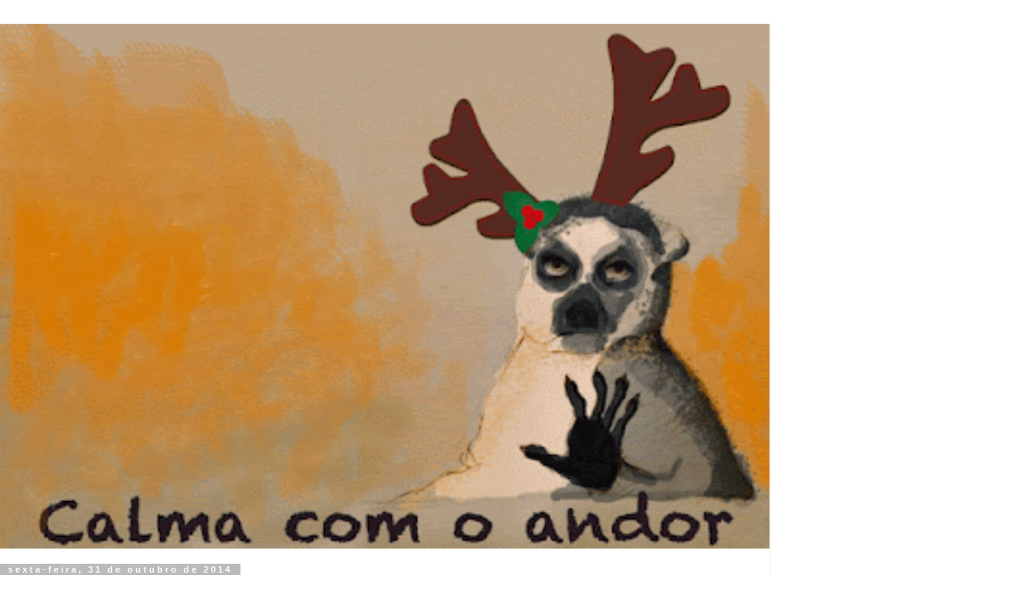

--- FILE ---
content_type: text/html; charset=UTF-8
request_url: https://calmacomoandor.blogspot.com/2014/10/isto-ha-de-ter-uma-explicacao.html?m=1
body_size: 12804
content:
<!DOCTYPE html>
<html class='v2' dir='ltr' lang='pt-BR'>
<head>
<link href='https://www.blogger.com/static/v1/widgets/3772415480-widget_css_mobile_2_bundle.css' rel='stylesheet' type='text/css'/>
<meta content='width=device-width,initial-scale=1.0,minimum-scale=1.0,maximum-scale=1.0' name='viewport'/>
<meta content='text/html; charset=UTF-8' http-equiv='Content-Type'/>
<meta content='blogger' name='generator'/>
<link href='https://calmacomoandor.blogspot.com/favicon.ico' rel='icon' type='image/x-icon'/>
<link href='http://calmacomoandor.blogspot.com/2014/10/isto-ha-de-ter-uma-explicacao.html' rel='canonical'/>
<link rel="alternate" type="application/atom+xml" title="Calma com o andor - Atom" href="https://calmacomoandor.blogspot.com/feeds/posts/default" />
<link rel="alternate" type="application/rss+xml" title="Calma com o andor - RSS" href="https://calmacomoandor.blogspot.com/feeds/posts/default?alt=rss" />
<link rel="service.post" type="application/atom+xml" title="Calma com o andor - Atom" href="https://www.blogger.com/feeds/2686342826052179445/posts/default" />

<link rel="alternate" type="application/atom+xml" title="Calma com o andor - Atom" href="https://calmacomoandor.blogspot.com/feeds/5749848058531207678/comments/default" />
<!--Can't find substitution for tag [blog.ieCssRetrofitLinks]-->
<meta content='http://calmacomoandor.blogspot.com/2014/10/isto-ha-de-ter-uma-explicacao.html' property='og:url'/>
<meta content='Isto há de ter uma explicação coentífica qualquer...' property='og:title'/>
<meta content='O quê?    A atração irresistível e incontrolável e irracional dos bebés por comandos de televisão...       Nunca conheci nenhum que não tive...' property='og:description'/>
<title>Calma com o andor: Isto há de ter uma explicação coentífica qualquer...</title>
<style id='page-skin-1' type='text/css'><!--
/*
-----------------------------------------------
Blogger Template Style
Name:     Simple
Designer: Blogger
URL:      www.blogger.com
----------------------------------------------- */
/* Content
----------------------------------------------- */
body {
font: normal normal 12px 'Trebuchet MS', Trebuchet, Verdana, sans-serif;
color: #666666;
background: #ffffff none repeat scroll top left;
padding: 0 0 0 0;
}
html body .region-inner {
min-width: 0;
max-width: 100%;
width: auto;
}
h2 {
font-size: 22px;
}
a:link {
text-decoration:none;
color: #2288bb;
}
a:visited {
text-decoration:none;
color: #888888;
}
a:hover {
text-decoration:underline;
color: #33aaff;
}
.body-fauxcolumn-outer .fauxcolumn-inner {
background: transparent none repeat scroll top left;
_background-image: none;
}
.body-fauxcolumn-outer .cap-top {
position: absolute;
z-index: 1;
height: 400px;
width: 100%;
}
.body-fauxcolumn-outer .cap-top .cap-left {
width: 100%;
background: transparent none repeat-x scroll top left;
_background-image: none;
}
.content-outer {
-moz-box-shadow: 0 0 0 rgba(0, 0, 0, .15);
-webkit-box-shadow: 0 0 0 rgba(0, 0, 0, .15);
-goog-ms-box-shadow: 0 0 0 #333333;
box-shadow: 0 0 0 rgba(0, 0, 0, .15);
margin-bottom: 1px;
}
.content-inner {
padding: 10px 40px;
}
.content-inner {
background-color: #ffffff;
}
/* Header
----------------------------------------------- */
.header-outer {
background: transparent none repeat-x scroll 0 -400px;
_background-image: none;
}
.Header h1 {
font: normal normal 40px 'Trebuchet MS',Trebuchet,Verdana,sans-serif;
color: #444444;
text-shadow: 0 0 0 rgba(0, 0, 0, .2);
}
.Header h1 a {
color: #444444;
}
.Header .description {
font-size: 18px;
color: #000000;
}
.header-inner .Header .titlewrapper {
padding: 22px 0;
}
.header-inner .Header .descriptionwrapper {
padding: 0 0;
}
/* Tabs
----------------------------------------------- */
.tabs-inner .section:first-child {
border-top: 0 solid #dddddd;
}
.tabs-inner .section:first-child ul {
margin-top: -1px;
border-top: 1px solid #dddddd;
border-left: 1px solid #dddddd;
border-right: 1px solid #dddddd;
}
.tabs-inner .widget ul {
background: transparent none repeat-x scroll 0 -800px;
_background-image: none;
border-bottom: 1px solid #dddddd;
margin-top: 0;
margin-left: -30px;
margin-right: -30px;
}
.tabs-inner .widget li a {
display: inline-block;
padding: .6em 1em;
font: normal normal 12px 'Trebuchet MS', Trebuchet, Verdana, sans-serif;
color: #000000;
border-left: 1px solid #ffffff;
border-right: 1px solid #dddddd;
}
.tabs-inner .widget li:first-child a {
border-left: none;
}
.tabs-inner .widget li.selected a, .tabs-inner .widget li a:hover {
color: #000000;
background-color: #eeeeee;
text-decoration: none;
}
/* Columns
----------------------------------------------- */
.main-outer {
border-top: 0 solid #dddddd;
}
.fauxcolumn-left-outer .fauxcolumn-inner {
border-right: 1px solid #dddddd;
}
.fauxcolumn-right-outer .fauxcolumn-inner {
border-left: 1px solid #dddddd;
}
/* Headings
----------------------------------------------- */
div.widget > h2,
div.widget h2.title {
margin: 0 0 1em 0;
font: normal bold 11px 'Trebuchet MS',Trebuchet,Verdana,sans-serif;
color: #000000;
}
/* Widgets
----------------------------------------------- */
.widget .zippy {
color: #999999;
text-shadow: 2px 2px 1px rgba(0, 0, 0, .1);
}
.widget .popular-posts ul {
list-style: none;
}
/* Posts
----------------------------------------------- */
h2.date-header {
font: normal bold 11px Arial, Tahoma, Helvetica, FreeSans, sans-serif;
}
.date-header span {
background-color: #bbbbbb;
color: #ffffff;
padding: 0.4em;
letter-spacing: 3px;
margin: inherit;
}
.main-inner {
padding-top: 35px;
padding-bottom: 65px;
}
.main-inner .column-center-inner {
padding: 0 0;
}
.main-inner .column-center-inner .section {
margin: 0 1em;
}
.post {
margin: 0 0 45px 0;
}
h3.post-title, .comments h4 {
font: normal normal 22px 'Trebuchet MS',Trebuchet,Verdana,sans-serif;
margin: .75em 0 0;
}
.post-body {
font-size: 110%;
line-height: 1.4;
position: relative;
}
.post-body img, .post-body .tr-caption-container, .Profile img, .Image img,
.BlogList .item-thumbnail img {
padding: 2px;
background: #ffffff;
border: 1px solid #eeeeee;
-moz-box-shadow: 1px 1px 5px rgba(0, 0, 0, .1);
-webkit-box-shadow: 1px 1px 5px rgba(0, 0, 0, .1);
box-shadow: 1px 1px 5px rgba(0, 0, 0, .1);
}
.post-body img, .post-body .tr-caption-container {
padding: 5px;
}
.post-body .tr-caption-container {
color: #666666;
}
.post-body .tr-caption-container img {
padding: 0;
background: transparent;
border: none;
-moz-box-shadow: 0 0 0 rgba(0, 0, 0, .1);
-webkit-box-shadow: 0 0 0 rgba(0, 0, 0, .1);
box-shadow: 0 0 0 rgba(0, 0, 0, .1);
}
.post-header {
margin: 0 0 1.5em;
line-height: 1.6;
font-size: 90%;
}
.post-footer {
margin: 20px -2px 0;
padding: 5px 10px;
color: #666666;
background-color: #eeeeee;
border-bottom: 1px solid #eeeeee;
line-height: 1.6;
font-size: 90%;
}
#comments .comment-author {
padding-top: 1.5em;
border-top: 1px solid #dddddd;
background-position: 0 1.5em;
}
#comments .comment-author:first-child {
padding-top: 0;
border-top: none;
}
.avatar-image-container {
margin: .2em 0 0;
}
#comments .avatar-image-container img {
border: 1px solid #eeeeee;
}
/* Comments
----------------------------------------------- */
.comments .comments-content .icon.blog-author {
background-repeat: no-repeat;
background-image: url([data-uri]);
}
.comments .comments-content .loadmore a {
border-top: 1px solid #999999;
border-bottom: 1px solid #999999;
}
.comments .comment-thread.inline-thread {
background-color: #eeeeee;
}
.comments .continue {
border-top: 2px solid #999999;
}
/* Accents
---------------------------------------------- */
.section-columns td.columns-cell {
border-left: 1px solid #dddddd;
}
.blog-pager {
background: transparent url(https://resources.blogblog.com/blogblog/data/1kt/simple/paging_dot.png) repeat-x scroll top center;
}
.blog-pager-older-link, .home-link,
.blog-pager-newer-link {
background-color: #ffffff;
padding: 5px;
}
.footer-outer {
border-top: 1px dashed #bbbbbb;
}
/* Mobile
----------------------------------------------- */
body.mobile  {
background-size: auto;
}
.mobile .body-fauxcolumn-outer {
background: transparent none repeat scroll top left;
}
.mobile .body-fauxcolumn-outer .cap-top {
background-size: 100% auto;
}
.mobile .content-outer {
-webkit-box-shadow: 0 0 3px rgba(0, 0, 0, .15);
box-shadow: 0 0 3px rgba(0, 0, 0, .15);
}
.mobile .tabs-inner .widget ul {
margin-left: 0;
margin-right: 0;
}
.mobile .post {
margin: 0;
}
.mobile .main-inner .column-center-inner .section {
margin: 0;
}
.mobile .date-header span {
padding: 0.1em 10px;
margin: 0 -10px;
}
.mobile h3.post-title {
margin: 0;
}
.mobile .blog-pager {
background: transparent none no-repeat scroll top center;
}
.mobile .footer-outer {
border-top: none;
}
.mobile .main-inner, .mobile .footer-inner {
background-color: #ffffff;
}
.mobile-index-contents {
color: #666666;
}
.mobile-link-button {
background-color: #2288bb;
}
.mobile-link-button a:link, .mobile-link-button a:visited {
color: #ffffff;
}
.mobile .tabs-inner .section:first-child {
border-top: none;
}
.mobile .tabs-inner .PageList .widget-content {
background-color: #eeeeee;
color: #000000;
border-top: 1px solid #dddddd;
border-bottom: 1px solid #dddddd;
}
.mobile .tabs-inner .PageList .widget-content .pagelist-arrow {
border-left: 1px solid #dddddd;
}

--></style>
<style id='template-skin-1' type='text/css'><!--
body {
min-width: 960px;
}
.content-outer, .content-fauxcolumn-outer, .region-inner {
min-width: 960px;
max-width: 960px;
_width: 960px;
}
.main-inner .columns {
padding-left: 0;
padding-right: 0;
}
.main-inner .fauxcolumn-center-outer {
left: 0;
right: 0;
/* IE6 does not respect left and right together */
_width: expression(this.parentNode.offsetWidth -
parseInt("0") -
parseInt("0") + 'px');
}
.main-inner .fauxcolumn-left-outer {
width: 0;
}
.main-inner .fauxcolumn-right-outer {
width: 0;
}
.main-inner .column-left-outer {
width: 0;
right: 100%;
margin-left: -0;
}
.main-inner .column-right-outer {
width: 0;
margin-right: -0;
}
#layout {
min-width: 0;
}
#layout .content-outer {
min-width: 0;
width: 800px;
}
#layout .region-inner {
min-width: 0;
width: auto;
}
body#layout div.add_widget {
padding: 8px;
}
body#layout div.add_widget a {
margin-left: 32px;
}
--></style>
<link href='https://www.blogger.com/dyn-css/authorization.css?targetBlogID=2686342826052179445&amp;zx=63f2270f-b6f7-4d2a-acf2-dc2d8494a124' media='none' onload='if(media!=&#39;all&#39;)media=&#39;all&#39;' rel='stylesheet'/><noscript><link href='https://www.blogger.com/dyn-css/authorization.css?targetBlogID=2686342826052179445&amp;zx=63f2270f-b6f7-4d2a-acf2-dc2d8494a124' rel='stylesheet'/></noscript>
<meta name='google-adsense-platform-account' content='ca-host-pub-1556223355139109'/>
<meta name='google-adsense-platform-domain' content='blogspot.com'/>

</head>
<body class='loading mobile variant-simplysimple'>
<div class='navbar section' id='navbar' name='Navbar'><div class='widget Navbar' data-version='1' id='Navbar1'><script type="text/javascript">
    function setAttributeOnload(object, attribute, val) {
      if(window.addEventListener) {
        window.addEventListener('load',
          function(){ object[attribute] = val; }, false);
      } else {
        window.attachEvent('onload', function(){ object[attribute] = val; });
      }
    }
  </script>
<script type="text/javascript">
(function() {
var script = document.createElement('script');
script.type = 'text/javascript';
script.src = '//pagead2.googlesyndication.com/pagead/js/google_top_exp.js';
var head = document.getElementsByTagName('head')[0];
if (head) {
head.appendChild(script);
}})();
</script>
</div></div>
<div class='body-fauxcolumns'>
<div class='fauxcolumn-outer body-fauxcolumn-outer'>
<div class='cap-top'>
<div class='cap-left'></div>
<div class='cap-right'></div>
</div>
<div class='fauxborder-left'>
<div class='fauxborder-right'></div>
<div class='fauxcolumn-inner'>
</div>
</div>
<div class='cap-bottom'>
<div class='cap-left'></div>
<div class='cap-right'></div>
</div>
</div>
</div>
<div class='content'>
<div class='content-fauxcolumns'>
<div class='fauxcolumn-outer content-fauxcolumn-outer'>
<div class='cap-top'>
<div class='cap-left'></div>
<div class='cap-right'></div>
</div>
<div class='fauxborder-left'>
<div class='fauxborder-right'></div>
<div class='fauxcolumn-inner'>
</div>
</div>
<div class='cap-bottom'>
<div class='cap-left'></div>
<div class='cap-right'></div>
</div>
</div>
</div>
<div class='content-outer'>
<div class='content-cap-top cap-top'>
<div class='cap-left'></div>
<div class='cap-right'></div>
</div>
<div class='fauxborder-left content-fauxborder-left'>
<div class='fauxborder-right content-fauxborder-right'></div>
<div class='content-inner'>
<header>
<div class='header-outer'>
<div class='header-cap-top cap-top'>
<div class='cap-left'></div>
<div class='cap-right'></div>
</div>
<div class='fauxborder-left header-fauxborder-left'>
<div class='fauxborder-right header-fauxborder-right'></div>
<div class='region-inner header-inner'>
<div class='header section' id='header' name='Cabeçalho'><div class='widget Header' data-version='1' id='Header1'>
<div id='header-inner'>
<a href='https://calmacomoandor.blogspot.com/?m=1' style='display: block'>
<img alt='Calma com o andor' height='auto; ' id='Header1_headerimg' src='https://blogger.googleusercontent.com/img/b/R29vZ2xl/AVvXsEgeI7Qiiaz_SfIbxKEhxvO9rcY6wrYrNmUBlpakkVXu5QIUfo-sgtiiE1ZRwef46oAiBgeOyGVbj5Ez_Zwbw-o_YEjtcn1Qi8xQCkKNyQKL8jUvWxr2Her-dCEiDVP3Sbxy35iBkKF5wXsN/s400/calmacomoandornatal.gif' style='display: block' width='100%; '/>
</a>
</div>
</div></div>
</div>
</div>
<div class='header-cap-bottom cap-bottom'>
<div class='cap-left'></div>
<div class='cap-right'></div>
</div>
</div>
</header>
<div class='tabs-outer'>
<div class='tabs-cap-top cap-top'>
<div class='cap-left'></div>
<div class='cap-right'></div>
</div>
<div class='fauxborder-left tabs-fauxborder-left'>
<div class='fauxborder-right tabs-fauxborder-right'></div>
<div class='region-inner tabs-inner'>
<div class='tabs no-items section' id='crosscol' name='Entre colunas'></div>
<div class='tabs no-items section' id='crosscol-overflow' name='Cross-Column 2'></div>
</div>
</div>
<div class='tabs-cap-bottom cap-bottom'>
<div class='cap-left'></div>
<div class='cap-right'></div>
</div>
</div>
<div class='main-outer'>
<div class='main-cap-top cap-top'>
<div class='cap-left'></div>
<div class='cap-right'></div>
</div>
<div class='fauxborder-left main-fauxborder-left'>
<div class='fauxborder-right main-fauxborder-right'></div>
<div class='region-inner main-inner'>
<div class='columns fauxcolumns'>
<div class='fauxcolumn-outer fauxcolumn-center-outer'>
<div class='cap-top'>
<div class='cap-left'></div>
<div class='cap-right'></div>
</div>
<div class='fauxborder-left'>
<div class='fauxborder-right'></div>
<div class='fauxcolumn-inner'>
</div>
</div>
<div class='cap-bottom'>
<div class='cap-left'></div>
<div class='cap-right'></div>
</div>
</div>
<div class='fauxcolumn-outer fauxcolumn-left-outer'>
<div class='cap-top'>
<div class='cap-left'></div>
<div class='cap-right'></div>
</div>
<div class='fauxborder-left'>
<div class='fauxborder-right'></div>
<div class='fauxcolumn-inner'>
</div>
</div>
<div class='cap-bottom'>
<div class='cap-left'></div>
<div class='cap-right'></div>
</div>
</div>
<div class='fauxcolumn-outer fauxcolumn-right-outer'>
<div class='cap-top'>
<div class='cap-left'></div>
<div class='cap-right'></div>
</div>
<div class='fauxborder-left'>
<div class='fauxborder-right'></div>
<div class='fauxcolumn-inner'>
</div>
</div>
<div class='cap-bottom'>
<div class='cap-left'></div>
<div class='cap-right'></div>
</div>
</div>
<!-- corrects IE6 width calculation -->
<div class='columns-inner'>
<div class='column-center-outer'>
<div class='column-center-inner'>
<div class='main section' id='main' name='Principal'><div class='widget Blog' data-version='1' id='Blog1'>
<div class='blog-posts hfeed'>
<div class='date-outer'>
<h2 class='date-header'><span>sexta-feira, 31 de outubro de 2014</span></h2>
<div class='date-posts'>
<div class='post-outer'>
<div class='post hentry uncustomized-post-template' itemscope='itemscope' itemtype='http://schema.org/BlogPosting'>
<meta content='2686342826052179445' itemprop='blogId'/>
<meta content='5749848058531207678' itemprop='postId'/>
<a name='5749848058531207678'></a>
<h3 class='post-title entry-title' itemprop='name'>
Isto há de ter uma explicação coentífica qualquer...
</h3>
<div class='post-header'>
<div class='post-header-line-1'></div>
</div>
<div class='post-body entry-content' id='post-body-5749848058531207678' itemprop='articleBody'>
O quê?<br />
<br />
<div style="text-align: justify;">
A atração irresistível e incontrolável e irracional dos bebés por comandos de televisão... </div>
<div style="text-align: justify;">
&nbsp;</div>
<div style="text-align: justify;">
Nunca conheci nenhum que não tivesse esta paranoia e lá em casa estão sempre&nbsp;todos que metem nojo... Todos sempre&nbsp;babados e lambidos e mordidos e o caraças... Deusmalibre... Com carradas de brinquedos com carradas de ISOs, para o tamanho das peças, para a toxicidade das tintas... Mas não... Diz que o que é mesmo fixe são os comandos. Enfim...</div>
<div style='clear: both;'></div>
</div>
<div class='post-footer'>
<div class='post-footer-line post-footer-line-1'>
<span class='post-author vcard'>
<span class='fn' itemprop='author' itemscope='itemscope' itemtype='http://schema.org/Person'>
<meta content='https://www.blogger.com/profile/13361450122806539971' itemprop='url'/>
<a href='https://www.blogger.com/profile/13361450122806539971' rel='author' title='author profile'>
<span itemprop='name'>NM</span>
</a>
</span>
</span>
<span class='post-timestamp'>
às
<meta content='http://calmacomoandor.blogspot.com/2014/10/isto-ha-de-ter-uma-explicacao.html' itemprop='url'/>
<a class='timestamp-link' href='https://calmacomoandor.blogspot.com/2014/10/isto-ha-de-ter-uma-explicacao.html?m=1' rel='bookmark' title='permanent link'><abbr class='published' itemprop='datePublished' title='2014-10-31T10:53:00Z'>10:53</abbr></a>
</span>
<span class='post-comment-link'>
</span>
</div>
<div class='post-footer-line post-footer-line-2'>
<div class='mobile-link-button goog-inline-block' id='mobile-share-button'>
<a href='javascript:void(0);'>Compartilhar</a>
</div>
</div>
</div>
</div>
<div class='comments' id='comments'>
<a name='comments'></a>
<h4>12 comentários:</h4>
<div class='comments-content'>
<script async='async' src='' type='text/javascript'></script>
<script type='text/javascript'>
    (function() {
      var items = null;
      var msgs = null;
      var config = {};

// <![CDATA[
      var cursor = null;
      if (items && items.length > 0) {
        cursor = parseInt(items[items.length - 1].timestamp) + 1;
      }

      var bodyFromEntry = function(entry) {
        var text = (entry &&
                    ((entry.content && entry.content.$t) ||
                     (entry.summary && entry.summary.$t))) ||
            '';
        if (entry && entry.gd$extendedProperty) {
          for (var k in entry.gd$extendedProperty) {
            if (entry.gd$extendedProperty[k].name == 'blogger.contentRemoved') {
              return '<span class="deleted-comment">' + text + '</span>';
            }
          }
        }
        return text;
      }

      var parse = function(data) {
        cursor = null;
        var comments = [];
        if (data && data.feed && data.feed.entry) {
          for (var i = 0, entry; entry = data.feed.entry[i]; i++) {
            var comment = {};
            // comment ID, parsed out of the original id format
            var id = /blog-(\d+).post-(\d+)/.exec(entry.id.$t);
            comment.id = id ? id[2] : null;
            comment.body = bodyFromEntry(entry);
            comment.timestamp = Date.parse(entry.published.$t) + '';
            if (entry.author && entry.author.constructor === Array) {
              var auth = entry.author[0];
              if (auth) {
                comment.author = {
                  name: (auth.name ? auth.name.$t : undefined),
                  profileUrl: (auth.uri ? auth.uri.$t : undefined),
                  avatarUrl: (auth.gd$image ? auth.gd$image.src : undefined)
                };
              }
            }
            if (entry.link) {
              if (entry.link[2]) {
                comment.link = comment.permalink = entry.link[2].href;
              }
              if (entry.link[3]) {
                var pid = /.*comments\/default\/(\d+)\?.*/.exec(entry.link[3].href);
                if (pid && pid[1]) {
                  comment.parentId = pid[1];
                }
              }
            }
            comment.deleteclass = 'item-control blog-admin';
            if (entry.gd$extendedProperty) {
              for (var k in entry.gd$extendedProperty) {
                if (entry.gd$extendedProperty[k].name == 'blogger.itemClass') {
                  comment.deleteclass += ' ' + entry.gd$extendedProperty[k].value;
                } else if (entry.gd$extendedProperty[k].name == 'blogger.displayTime') {
                  comment.displayTime = entry.gd$extendedProperty[k].value;
                }
              }
            }
            comments.push(comment);
          }
        }
        return comments;
      };

      var paginator = function(callback) {
        if (hasMore()) {
          var url = config.feed + '?alt=json&v=2&orderby=published&reverse=false&max-results=50';
          if (cursor) {
            url += '&published-min=' + new Date(cursor).toISOString();
          }
          window.bloggercomments = function(data) {
            var parsed = parse(data);
            cursor = parsed.length < 50 ? null
                : parseInt(parsed[parsed.length - 1].timestamp) + 1
            callback(parsed);
            window.bloggercomments = null;
          }
          url += '&callback=bloggercomments';
          var script = document.createElement('script');
          script.type = 'text/javascript';
          script.src = url;
          document.getElementsByTagName('head')[0].appendChild(script);
        }
      };
      var hasMore = function() {
        return !!cursor;
      };
      var getMeta = function(key, comment) {
        if ('iswriter' == key) {
          var matches = !!comment.author
              && comment.author.name == config.authorName
              && comment.author.profileUrl == config.authorUrl;
          return matches ? 'true' : '';
        } else if ('deletelink' == key) {
          return config.baseUri + '/comment/delete/'
               + config.blogId + '/' + comment.id;
        } else if ('deleteclass' == key) {
          return comment.deleteclass;
        }
        return '';
      };

      var replybox = null;
      var replyUrlParts = null;
      var replyParent = undefined;

      var onReply = function(commentId, domId) {
        if (replybox == null) {
          // lazily cache replybox, and adjust to suit this style:
          replybox = document.getElementById('comment-editor');
          if (replybox != null) {
            replybox.height = '250px';
            replybox.style.display = 'block';
            replyUrlParts = replybox.src.split('#');
          }
        }
        if (replybox && (commentId !== replyParent)) {
          replybox.src = '';
          document.getElementById(domId).insertBefore(replybox, null);
          replybox.src = replyUrlParts[0]
              + (commentId ? '&parentID=' + commentId : '')
              + '#' + replyUrlParts[1];
          replyParent = commentId;
        }
      };

      var hash = (window.location.hash || '#').substring(1);
      var startThread, targetComment;
      if (/^comment-form_/.test(hash)) {
        startThread = hash.substring('comment-form_'.length);
      } else if (/^c[0-9]+$/.test(hash)) {
        targetComment = hash.substring(1);
      }

      // Configure commenting API:
      var configJso = {
        'maxDepth': config.maxThreadDepth
      };
      var provider = {
        'id': config.postId,
        'data': items,
        'loadNext': paginator,
        'hasMore': hasMore,
        'getMeta': getMeta,
        'onReply': onReply,
        'rendered': true,
        'initComment': targetComment,
        'initReplyThread': startThread,
        'config': configJso,
        'messages': msgs
      };

      var render = function() {
        if (window.goog && window.goog.comments) {
          var holder = document.getElementById('comment-holder');
          window.goog.comments.render(holder, provider);
        }
      };

      // render now, or queue to render when library loads:
      if (window.goog && window.goog.comments) {
        render();
      } else {
        window.goog = window.goog || {};
        window.goog.comments = window.goog.comments || {};
        window.goog.comments.loadQueue = window.goog.comments.loadQueue || [];
        window.goog.comments.loadQueue.push(render);
      }
    })();
// ]]>
  </script>
<div id='comment-holder'>
<div class="comment-thread toplevel-thread"><ol id="top-ra"><li class="comment" id="c7927601994537024501"><div class="avatar-image-container"><img src="//www.blogger.com/img/blogger_logo_round_35.png" alt=""/></div><div class="comment-block"><div class="comment-header"><cite class="user"><a href="https://www.blogger.com/profile/01831564415638523343" rel="nofollow">gotadeluar</a></cite><span class="icon user "></span><span class="datetime secondary-text"><a rel="nofollow" href="https://calmacomoandor.blogspot.com/2014/10/isto-ha-de-ter-uma-explicacao.html?showComment=1414753786959&amp;m=1#c7927601994537024501">31 de outubro de 2014 às 11:09</a></span></div><p class="comment-content">Nos não éramos assim porque no nosso tempo ainda não havia comandos!!!!<br><br>Hihihihi<br><br>Mas prontos confesso que quando a Gotinha era mais pequena conseguiu destruir os comandos da TV e da box e os senhores da assistência diziam-me ao telefone:<br>-A senhora já tem várias incidências com comandos na sua ficha de cliente!!!<br><br><br>.........</p><span class="comment-actions secondary-text"><a class="comment-reply" target="_self" data-comment-id="7927601994537024501">Responder</a><span class="item-control blog-admin blog-admin pid-496743874"><a target="_self" href="https://www.blogger.com/comment/delete/2686342826052179445/7927601994537024501">Excluir</a></span></span></div><div class="comment-replies"><div id="c7927601994537024501-rt" class="comment-thread inline-thread"><span class="thread-toggle thread-expanded"><span class="thread-arrow"></span><span class="thread-count"><a target="_self">Respostas</a></span></span><ol id="c7927601994537024501-ra" class="thread-chrome thread-expanded"><div><li class="comment" id="c7378722052773752132"><div class="avatar-image-container"><img src="//blogger.googleusercontent.com/img/b/R29vZ2xl/AVvXsEhRtu0YXr6Guv0wdtAW01w4oMXfIhGzA7qqc2ZakEzmB5poDhFDEyWNezyy0SG_k8RJQajbPyla9YzmgP8UJdBIdh-at41b9ysw_RnHdsyLrz0fjflVjiOHX9pYtoxiVA/s45-c/*" alt=""/></div><div class="comment-block"><div class="comment-header"><cite class="user"><a href="https://www.blogger.com/profile/13361450122806539971" rel="nofollow">NM</a></cite><span class="icon user blog-author"></span><span class="datetime secondary-text"><a rel="nofollow" href="https://calmacomoandor.blogspot.com/2014/10/isto-ha-de-ter-uma-explicacao.html?showComment=1414760114220&amp;m=1#c7378722052773752132">31 de outubro de 2014 às 12:55</a></span></div><p class="comment-content">Ahahahahahahahahah Já tens cadastro tu...</p><span class="comment-actions secondary-text"><span class="item-control blog-admin blog-admin pid-1958021314"><a target="_self" href="https://www.blogger.com/comment/delete/2686342826052179445/7378722052773752132">Excluir</a></span></span></div><div class="comment-replies"><div id="c7378722052773752132-rt" class="comment-thread inline-thread hidden"><span class="thread-toggle thread-expanded"><span class="thread-arrow"></span><span class="thread-count"><a target="_self">Respostas</a></span></span><ol id="c7378722052773752132-ra" class="thread-chrome thread-expanded"><div></div><div id="c7378722052773752132-continue" class="continue"><a class="comment-reply" target="_self" data-comment-id="7378722052773752132">Responder</a></div></ol></div></div><div class="comment-replybox-single" id="c7378722052773752132-ce"></div></li></div><div id="c7927601994537024501-continue" class="continue"><a class="comment-reply" target="_self" data-comment-id="7927601994537024501">Responder</a></div></ol></div></div><div class="comment-replybox-single" id="c7927601994537024501-ce"></div></li><li class="comment" id="c6562278477988337056"><div class="avatar-image-container"><img src="//blogger.googleusercontent.com/img/b/R29vZ2xl/AVvXsEjGkDL74TiG2ZapkU5V56TQbEvzS1rGBB7SoMKIMkZXg5M1G3mFKvIkfoNs0DffJupMy-TiLUqJueP-5yRUz2CKI6HQwhXalqYFphihJxIa_G5X_PaWJD2sj__CNrxKRA/s45-c/adult05.jpg" alt=""/></div><div class="comment-block"><div class="comment-header"><cite class="user"><a href="https://www.blogger.com/profile/15959292034814670213" rel="nofollow">Panda</a></cite><span class="icon user "></span><span class="datetime secondary-text"><a rel="nofollow" href="https://calmacomoandor.blogspot.com/2014/10/isto-ha-de-ter-uma-explicacao.html?showComment=1414755053685&amp;m=1#c6562278477988337056">31 de outubro de 2014 às 11:30</a></span></div><p class="comment-content">Foi preciso muito tempo até os meus pais perceberem que, quando eu dizia que queria o &quot;tomano&quot;, eu estava a pedir o comando e não outro irmão. E confere, a partir daí andava sempre babado.</p><span class="comment-actions secondary-text"><a class="comment-reply" target="_self" data-comment-id="6562278477988337056">Responder</a><span class="item-control blog-admin blog-admin pid-1585583830"><a target="_self" href="https://www.blogger.com/comment/delete/2686342826052179445/6562278477988337056">Excluir</a></span></span></div><div class="comment-replies"><div id="c6562278477988337056-rt" class="comment-thread inline-thread"><span class="thread-toggle thread-expanded"><span class="thread-arrow"></span><span class="thread-count"><a target="_self">Respostas</a></span></span><ol id="c6562278477988337056-ra" class="thread-chrome thread-expanded"><div><li class="comment" id="c6123917494658737844"><div class="avatar-image-container"><img src="//blogger.googleusercontent.com/img/b/R29vZ2xl/AVvXsEhRtu0YXr6Guv0wdtAW01w4oMXfIhGzA7qqc2ZakEzmB5poDhFDEyWNezyy0SG_k8RJQajbPyla9YzmgP8UJdBIdh-at41b9ysw_RnHdsyLrz0fjflVjiOHX9pYtoxiVA/s45-c/*" alt=""/></div><div class="comment-block"><div class="comment-header"><cite class="user"><a href="https://www.blogger.com/profile/13361450122806539971" rel="nofollow">NM</a></cite><span class="icon user blog-author"></span><span class="datetime secondary-text"><a rel="nofollow" href="https://calmacomoandor.blogspot.com/2014/10/isto-ha-de-ter-uma-explicacao.html?showComment=1414760157723&amp;m=1#c6123917494658737844">31 de outubro de 2014 às 12:55</a></span></div><p class="comment-content">ahahahahahahahahahahahahahahahahahah... Tadinha... Tu a querer uma coisa tão simples. os adultos seeeeempre a complicar!</p><span class="comment-actions secondary-text"><span class="item-control blog-admin blog-admin pid-1958021314"><a target="_self" href="https://www.blogger.com/comment/delete/2686342826052179445/6123917494658737844">Excluir</a></span></span></div><div class="comment-replies"><div id="c6123917494658737844-rt" class="comment-thread inline-thread hidden"><span class="thread-toggle thread-expanded"><span class="thread-arrow"></span><span class="thread-count"><a target="_self">Respostas</a></span></span><ol id="c6123917494658737844-ra" class="thread-chrome thread-expanded"><div></div><div id="c6123917494658737844-continue" class="continue"><a class="comment-reply" target="_self" data-comment-id="6123917494658737844">Responder</a></div></ol></div></div><div class="comment-replybox-single" id="c6123917494658737844-ce"></div></li></div><div id="c6562278477988337056-continue" class="continue"><a class="comment-reply" target="_self" data-comment-id="6562278477988337056">Responder</a></div></ol></div></div><div class="comment-replybox-single" id="c6562278477988337056-ce"></div></li><li class="comment" id="c3551192535440339870"><div class="avatar-image-container"><img src="//blogger.googleusercontent.com/img/b/R29vZ2xl/AVvXsEjyfKmB-fS78v-xxrR6Pf7vQZuf3ETCG90vB8YpTdanrLEW4mIJGWKX4tuYZlkQgiNCye6aOZnQAshhDKGv6rtnzhul67P1G-jwTI11048eSf8URlUZBPKfQvmqSnrV9A/s45-c/avatar.jpg" alt=""/></div><div class="comment-block"><div class="comment-header"><cite class="user"><a href="https://www.blogger.com/profile/12592444937900201599" rel="nofollow">Silent Man</a></cite><span class="icon user "></span><span class="datetime secondary-text"><a rel="nofollow" href="https://calmacomoandor.blogspot.com/2014/10/isto-ha-de-ter-uma-explicacao.html?showComment=1414756160408&amp;m=1#c3551192535440339870">31 de outubro de 2014 às 11:49</a></span></div><p class="comment-content">Tem... É onde os pais estão sempre a mexer, logo eles querem mexer também.<br><br>Vai a uma loja de brinquedos e arranja um daqueles próprios para bebés. Acho que foi na Imaginarium que vi um. E os verdadeiros, tira-os do alcance...</p><span class="comment-actions secondary-text"><a class="comment-reply" target="_self" data-comment-id="3551192535440339870">Responder</a><span class="item-control blog-admin blog-admin pid-13795816"><a target="_self" href="https://www.blogger.com/comment/delete/2686342826052179445/3551192535440339870">Excluir</a></span></span></div><div class="comment-replies"><div id="c3551192535440339870-rt" class="comment-thread inline-thread"><span class="thread-toggle thread-expanded"><span class="thread-arrow"></span><span class="thread-count"><a target="_self">Respostas</a></span></span><ol id="c3551192535440339870-ra" class="thread-chrome thread-expanded"><div><li class="comment" id="c8925562237269370615"><div class="avatar-image-container"><img src="//blogger.googleusercontent.com/img/b/R29vZ2xl/AVvXsEhRtu0YXr6Guv0wdtAW01w4oMXfIhGzA7qqc2ZakEzmB5poDhFDEyWNezyy0SG_k8RJQajbPyla9YzmgP8UJdBIdh-at41b9ysw_RnHdsyLrz0fjflVjiOHX9pYtoxiVA/s45-c/*" alt=""/></div><div class="comment-block"><div class="comment-header"><cite class="user"><a href="https://www.blogger.com/profile/13361450122806539971" rel="nofollow">NM</a></cite><span class="icon user blog-author"></span><span class="datetime secondary-text"><a rel="nofollow" href="https://calmacomoandor.blogspot.com/2014/10/isto-ha-de-ter-uma-explicacao.html?showComment=1414760358687&amp;m=1#c8925562237269370615">31 de outubro de 2014 às 12:59</a></span></div><p class="comment-content">Silent, meu amigo Silent... Chega-te aqui à minha beira que eu vou-te ensinar uma coisa... Os putos são muito espeeertos e esse comando é um embuste. Eles descobrem em, tipo, 30 segundos, que não é aquilo que eles querem... Aquilo não lhes serve. Não são fáceis de enganar os macaquitos não...</p><span class="comment-actions secondary-text"><span class="item-control blog-admin blog-admin pid-1958021314"><a target="_self" href="https://www.blogger.com/comment/delete/2686342826052179445/8925562237269370615">Excluir</a></span></span></div><div class="comment-replies"><div id="c8925562237269370615-rt" class="comment-thread inline-thread hidden"><span class="thread-toggle thread-expanded"><span class="thread-arrow"></span><span class="thread-count"><a target="_self">Respostas</a></span></span><ol id="c8925562237269370615-ra" class="thread-chrome thread-expanded"><div></div><div id="c8925562237269370615-continue" class="continue"><a class="comment-reply" target="_self" data-comment-id="8925562237269370615">Responder</a></div></ol></div></div><div class="comment-replybox-single" id="c8925562237269370615-ce"></div></li></div><div id="c3551192535440339870-continue" class="continue"><a class="comment-reply" target="_self" data-comment-id="3551192535440339870">Responder</a></div></ol></div></div><div class="comment-replybox-single" id="c3551192535440339870-ce"></div></li><li class="comment" id="c5154635063406649773"><div class="avatar-image-container"><img src="//resources.blogblog.com/img/blank.gif" alt=""/></div><div class="comment-block"><div class="comment-header"><cite class="user">Anônimo</cite><span class="icon user "></span><span class="datetime secondary-text"><a rel="nofollow" href="https://calmacomoandor.blogspot.com/2014/10/isto-ha-de-ter-uma-explicacao.html?showComment=1414760664434&amp;m=1#c5154635063406649773">31 de outubro de 2014 às 13:04</a></span></div><p class="comment-content">O da imaginarium só serviu para uma semana....<br>Acbamos por comprar um daqueles universais baratos com muitos botões, alguns coloridos e com a luz vermelha quando se carrega no botão... começamos a guardar ao pé dos outros e resultou... já sabe que pode brincar com cinza, mas não pode mexer nos pretos... vamos ver até quando....</p><span class="comment-actions secondary-text"><a class="comment-reply" target="_self" data-comment-id="5154635063406649773">Responder</a><span class="item-control blog-admin blog-admin pid-1361815887"><a target="_self" href="https://www.blogger.com/comment/delete/2686342826052179445/5154635063406649773">Excluir</a></span></span></div><div class="comment-replies"><div id="c5154635063406649773-rt" class="comment-thread inline-thread"><span class="thread-toggle thread-expanded"><span class="thread-arrow"></span><span class="thread-count"><a target="_self">Respostas</a></span></span><ol id="c5154635063406649773-ra" class="thread-chrome thread-expanded"><div><li class="comment" id="c6023987790069158078"><div class="avatar-image-container"><img src="//blogger.googleusercontent.com/img/b/R29vZ2xl/AVvXsEhRtu0YXr6Guv0wdtAW01w4oMXfIhGzA7qqc2ZakEzmB5poDhFDEyWNezyy0SG_k8RJQajbPyla9YzmgP8UJdBIdh-at41b9ysw_RnHdsyLrz0fjflVjiOHX9pYtoxiVA/s45-c/*" alt=""/></div><div class="comment-block"><div class="comment-header"><cite class="user"><a href="https://www.blogger.com/profile/13361450122806539971" rel="nofollow">NM</a></cite><span class="icon user blog-author"></span><span class="datetime secondary-text"><a rel="nofollow" href="https://calmacomoandor.blogspot.com/2014/10/isto-ha-de-ter-uma-explicacao.html?showComment=1414771075824&amp;m=1#c6023987790069158078">31 de outubro de 2014 às 15:57</a></span></div><p class="comment-content">Vai-lhe mexendo... Aponta para a TV e diz-lhe que agora nao lhe pode mexer, que estás tu com ele e tal.... Pode ser que o enganes mais uns tempos... :D</p><span class="comment-actions secondary-text"><span class="item-control blog-admin blog-admin pid-1958021314"><a target="_self" href="https://www.blogger.com/comment/delete/2686342826052179445/6023987790069158078">Excluir</a></span></span></div><div class="comment-replies"><div id="c6023987790069158078-rt" class="comment-thread inline-thread hidden"><span class="thread-toggle thread-expanded"><span class="thread-arrow"></span><span class="thread-count"><a target="_self">Respostas</a></span></span><ol id="c6023987790069158078-ra" class="thread-chrome thread-expanded"><div></div><div id="c6023987790069158078-continue" class="continue"><a class="comment-reply" target="_self" data-comment-id="6023987790069158078">Responder</a></div></ol></div></div><div class="comment-replybox-single" id="c6023987790069158078-ce"></div></li><li class="comment" id="c4737174980341309746"><div class="avatar-image-container"><img src="//resources.blogblog.com/img/blank.gif" alt=""/></div><div class="comment-block"><div class="comment-header"><cite class="user">Anônimo</cite><span class="icon user "></span><span class="datetime secondary-text"><a rel="nofollow" href="https://calmacomoandor.blogspot.com/2014/10/isto-ha-de-ter-uma-explicacao.html?showComment=1414776540448&amp;m=1#c4737174980341309746">31 de outubro de 2014 às 17:29</a></span></div><p class="comment-content">sim, é uma boa estratégia! :D</p><span class="comment-actions secondary-text"><span class="item-control blog-admin blog-admin pid-1361815887"><a target="_self" href="https://www.blogger.com/comment/delete/2686342826052179445/4737174980341309746">Excluir</a></span></span></div><div class="comment-replies"><div id="c4737174980341309746-rt" class="comment-thread inline-thread hidden"><span class="thread-toggle thread-expanded"><span class="thread-arrow"></span><span class="thread-count"><a target="_self">Respostas</a></span></span><ol id="c4737174980341309746-ra" class="thread-chrome thread-expanded"><div></div><div id="c4737174980341309746-continue" class="continue"><a class="comment-reply" target="_self" data-comment-id="4737174980341309746">Responder</a></div></ol></div></div><div class="comment-replybox-single" id="c4737174980341309746-ce"></div></li></div><div id="c5154635063406649773-continue" class="continue"><a class="comment-reply" target="_self" data-comment-id="5154635063406649773">Responder</a></div></ol></div></div><div class="comment-replybox-single" id="c5154635063406649773-ce"></div></li><li class="comment" id="c3654756667451865439"><div class="avatar-image-container"><img src="//resources.blogblog.com/img/blank.gif" alt=""/></div><div class="comment-block"><div class="comment-header"><cite class="user">Anônimo</cite><span class="icon user "></span><span class="datetime secondary-text"><a rel="nofollow" href="https://calmacomoandor.blogspot.com/2014/10/isto-ha-de-ter-uma-explicacao.html?showComment=1414770742713&amp;m=1#c3654756667451865439">31 de outubro de 2014 às 15:52</a></span></div><p class="comment-content">NM, só para me &quot;meter&quot; consigo: o que é coentífica?</p><span class="comment-actions secondary-text"><a class="comment-reply" target="_self" data-comment-id="3654756667451865439">Responder</a><span class="item-control blog-admin blog-admin pid-1361815887"><a target="_self" href="https://www.blogger.com/comment/delete/2686342826052179445/3654756667451865439">Excluir</a></span></span></div><div class="comment-replies"><div id="c3654756667451865439-rt" class="comment-thread inline-thread"><span class="thread-toggle thread-expanded"><span class="thread-arrow"></span><span class="thread-count"><a target="_self">Respostas</a></span></span><ol id="c3654756667451865439-ra" class="thread-chrome thread-expanded"><div><li class="comment" id="c770895547508756957"><div class="avatar-image-container"><img src="//blogger.googleusercontent.com/img/b/R29vZ2xl/AVvXsEhRtu0YXr6Guv0wdtAW01w4oMXfIhGzA7qqc2ZakEzmB5poDhFDEyWNezyy0SG_k8RJQajbPyla9YzmgP8UJdBIdh-at41b9ysw_RnHdsyLrz0fjflVjiOHX9pYtoxiVA/s45-c/*" alt=""/></div><div class="comment-block"><div class="comment-header"><cite class="user"><a href="https://www.blogger.com/profile/13361450122806539971" rel="nofollow">NM</a></cite><span class="icon user blog-author"></span><span class="datetime secondary-text"><a rel="nofollow" href="https://calmacomoandor.blogspot.com/2014/10/isto-ha-de-ter-uma-explicacao.html?showComment=1414771159248&amp;m=1#c770895547508756957">31 de outubro de 2014 às 15:59</a></span></div><p class="comment-content">Ora então coentifica é... Coise!! Olha... Vai pesquisar que eu não sou tua mãe. :DD</p><span class="comment-actions secondary-text"><span class="item-control blog-admin blog-admin pid-1958021314"><a target="_self" href="https://www.blogger.com/comment/delete/2686342826052179445/770895547508756957">Excluir</a></span></span></div><div class="comment-replies"><div id="c770895547508756957-rt" class="comment-thread inline-thread hidden"><span class="thread-toggle thread-expanded"><span class="thread-arrow"></span><span class="thread-count"><a target="_self">Respostas</a></span></span><ol id="c770895547508756957-ra" class="thread-chrome thread-expanded"><div></div><div id="c770895547508756957-continue" class="continue"><a class="comment-reply" target="_self" data-comment-id="770895547508756957">Responder</a></div></ol></div></div><div class="comment-replybox-single" id="c770895547508756957-ce"></div></li><li class="comment" id="c5829551402855718812"><div class="avatar-image-container"><img src="//resources.blogblog.com/img/blank.gif" alt=""/></div><div class="comment-block"><div class="comment-header"><cite class="user">Anônimo</cite><span class="icon user "></span><span class="datetime secondary-text"><a rel="nofollow" href="https://calmacomoandor.blogspot.com/2014/10/isto-ha-de-ter-uma-explicacao.html?showComment=1414771322390&amp;m=1#c5829551402855718812">31 de outubro de 2014 às 16:02</a></span></div><p class="comment-content">Pois.....Coise!!!! :DD</p><span class="comment-actions secondary-text"><span class="item-control blog-admin blog-admin pid-1361815887"><a target="_self" href="https://www.blogger.com/comment/delete/2686342826052179445/5829551402855718812">Excluir</a></span></span></div><div class="comment-replies"><div id="c5829551402855718812-rt" class="comment-thread inline-thread hidden"><span class="thread-toggle thread-expanded"><span class="thread-arrow"></span><span class="thread-count"><a target="_self">Respostas</a></span></span><ol id="c5829551402855718812-ra" class="thread-chrome thread-expanded"><div></div><div id="c5829551402855718812-continue" class="continue"><a class="comment-reply" target="_self" data-comment-id="5829551402855718812">Responder</a></div></ol></div></div><div class="comment-replybox-single" id="c5829551402855718812-ce"></div></li></div><div id="c3654756667451865439-continue" class="continue"><a class="comment-reply" target="_self" data-comment-id="3654756667451865439">Responder</a></div></ol></div></div><div class="comment-replybox-single" id="c3654756667451865439-ce"></div></li></ol><div id="top-continue" class="continue"><a class="comment-reply" target="_self">Adicionar comentário</a></div><div class="comment-replybox-thread" id="top-ce"></div><div class="loadmore hidden" data-post-id="5749848058531207678"><a target="_self">Carregar mais...</a></div></div>
</div>
</div>
<p class='comment-footer'>
<div class='comment-form'>
<a name='comment-form'></a>
<p>
</p>
<a href='https://www.blogger.com/comment/frame/2686342826052179445?po=5749848058531207678&hl=pt-BR&saa=85391&origin=https://calmacomoandor.blogspot.com&m=1' id='comment-editor-src'></a>
<iframe allowtransparency='true' class='blogger-iframe-colorize blogger-comment-from-post' frameborder='0' height='410px' id='comment-editor' name='comment-editor' src='' style='display: none' width='100%'></iframe>
<script src='https://www.blogger.com/static/v1/jsbin/1345082660-comment_from_post_iframe.js' type='text/javascript'></script>
<script type='text/javascript'>
      BLOG_CMT_createIframe('https://www.blogger.com/rpc_relay.html');
    </script>
</div>
</p>
<div id='backlinks-container'>
<div id='Blog1_backlinks-container'>
</div>
</div>
</div>
</div>
</div>
</div>
</div>
<div class='blog-pager' id='blog-pager'>
<div class='mobile-link-button' id='blog-pager-newer-link'>
<a class='blog-pager-newer-link' href='https://calmacomoandor.blogspot.com/2014/10/momento-porra-comigo-e-que-nao-era.html?m=1' id='Blog1_blog-pager-newer-link' title='Postagem mais recente'>&lsaquo;</a>
</div>
<div class='mobile-link-button' id='blog-pager-older-link'>
<a class='blog-pager-older-link' href='https://calmacomoandor.blogspot.com/2014/10/amanha-vao-comemorar-o-halloween-no.html?m=1' id='Blog1_blog-pager-older-link' title='Postagem mais antiga'>&rsaquo;</a>
</div>
<div class='mobile-link-button' id='blog-pager-home-link'>
<a class='home-link' href='https://calmacomoandor.blogspot.com/?m=1'>Página inicial</a>
</div>
<div class='mobile-desktop-link'>
<a class='home-link' href='https://calmacomoandor.blogspot.com/2014/10/isto-ha-de-ter-uma-explicacao.html?m=0'>Ver versão para a web</a>
</div>
</div>
<div class='clear'></div>
</div></div>
</div>
</div>
<div class='column-left-outer'>
<div class='column-left-inner'>
<aside>
</aside>
</div>
</div>
<div class='column-right-outer'>
<div class='column-right-inner'>
<aside>
</aside>
</div>
</div>
</div>
<div style='clear: both'></div>
<!-- columns -->
</div>
<!-- main -->
</div>
</div>
<div class='main-cap-bottom cap-bottom'>
<div class='cap-left'></div>
<div class='cap-right'></div>
</div>
</div>
<footer>
<div class='footer-outer'>
<div class='footer-cap-top cap-top'>
<div class='cap-left'></div>
<div class='cap-right'></div>
</div>
<div class='fauxborder-left footer-fauxborder-left'>
<div class='fauxborder-right footer-fauxborder-right'></div>
<div class='region-inner footer-inner'>
<div class='foot no-items section' id='footer-1'></div>
<!-- outside of the include in order to lock Attribution widget -->
<div class='foot section' id='footer-3' name='Rodapé'><div class='widget Profile' data-version='1' id='Profile1'>
<h2>Quem sou eu</h2>
<div class='widget-content'>
<a href='https://www.blogger.com/profile/13361450122806539971'><img alt='Minha foto' class='profile-img' height='45' src='//blogger.googleusercontent.com/img/b/R29vZ2xl/AVvXsEhRtu0YXr6Guv0wdtAW01w4oMXfIhGzA7qqc2ZakEzmB5poDhFDEyWNezyy0SG_k8RJQajbPyla9YzmgP8UJdBIdh-at41b9ysw_RnHdsyLrz0fjflVjiOHX9pYtoxiVA/s1600/*' width='80'/></a>
<dl class='profile-datablock'>
<dt class='profile-data'>
<a class='profile-name-link g-profile' href='https://www.blogger.com/profile/13361450122806539971' rel='author' style='background-image: url(//www.blogger.com/img/logo-16.png);'>
NM
</a>
</dt>
</dl>
<a class='profile-link' href='https://www.blogger.com/profile/13361450122806539971' rel='author'>Ver meu perfil completo</a>
<div class='clear'></div>
</div>
</div><div class='widget Attribution' data-version='1' id='Attribution1'>
<div class='widget-content' style='text-align: center;'>
Tecnologia do <a href='https://www.blogger.com' target='_blank'>Blogger</a>.
</div>
<div class='clear'></div>
</div></div>
</div>
</div>
<div class='footer-cap-bottom cap-bottom'>
<div class='cap-left'></div>
<div class='cap-right'></div>
</div>
</div>
</footer>
<!-- content -->
</div>
</div>
<div class='content-cap-bottom cap-bottom'>
<div class='cap-left'></div>
<div class='cap-right'></div>
</div>
</div>
</div>
<script type='text/javascript'>
    window.setTimeout(function() {
        document.body.className = document.body.className.replace('loading', '');
      }, 10);
  </script>

<script type="text/javascript" src="https://www.blogger.com/static/v1/widgets/382300504-widgets.js"></script>
<script type='text/javascript'>
var BLOG_BASE_IMAGE_URL = 'https://resources.blogblog.com/img';var BLOG_LANG_DIR = 'ltr';window['__wavt'] = 'AOuZoY6MlPMnV1PEwM092XfNH123J7YdcQ:1767378653727';_WidgetManager._Init('//www.blogger.com/rearrange?blogID\x3d2686342826052179445','//calmacomoandor.blogspot.com/2014/10/isto-ha-de-ter-uma-explicacao.html?m\x3d1','2686342826052179445');
_WidgetManager._SetDataContext([{'name': 'blog', 'data': {'blogId': '2686342826052179445', 'title': 'Calma com o andor', 'url': 'https://calmacomoandor.blogspot.com/2014/10/isto-ha-de-ter-uma-explicacao.html?m\x3d1', 'canonicalUrl': 'http://calmacomoandor.blogspot.com/2014/10/isto-ha-de-ter-uma-explicacao.html', 'homepageUrl': 'https://calmacomoandor.blogspot.com/?m\x3d1', 'searchUrl': 'https://calmacomoandor.blogspot.com/search', 'canonicalHomepageUrl': 'http://calmacomoandor.blogspot.com/', 'blogspotFaviconUrl': 'https://calmacomoandor.blogspot.com/favicon.ico', 'bloggerUrl': 'https://www.blogger.com', 'hasCustomDomain': false, 'httpsEnabled': true, 'enabledCommentProfileImages': true, 'gPlusViewType': 'FILTERED_POSTMOD', 'adultContent': false, 'analyticsAccountNumber': '', 'encoding': 'UTF-8', 'locale': 'pt-BR', 'localeUnderscoreDelimited': 'pt_br', 'languageDirection': 'ltr', 'isPrivate': false, 'isMobile': true, 'isMobileRequest': true, 'mobileClass': ' mobile', 'isPrivateBlog': false, 'isDynamicViewsAvailable': true, 'feedLinks': '\x3clink rel\x3d\x22alternate\x22 type\x3d\x22application/atom+xml\x22 title\x3d\x22Calma com o andor - Atom\x22 href\x3d\x22https://calmacomoandor.blogspot.com/feeds/posts/default\x22 /\x3e\n\x3clink rel\x3d\x22alternate\x22 type\x3d\x22application/rss+xml\x22 title\x3d\x22Calma com o andor - RSS\x22 href\x3d\x22https://calmacomoandor.blogspot.com/feeds/posts/default?alt\x3drss\x22 /\x3e\n\x3clink rel\x3d\x22service.post\x22 type\x3d\x22application/atom+xml\x22 title\x3d\x22Calma com o andor - Atom\x22 href\x3d\x22https://www.blogger.com/feeds/2686342826052179445/posts/default\x22 /\x3e\n\n\x3clink rel\x3d\x22alternate\x22 type\x3d\x22application/atom+xml\x22 title\x3d\x22Calma com o andor - Atom\x22 href\x3d\x22https://calmacomoandor.blogspot.com/feeds/5749848058531207678/comments/default\x22 /\x3e\n', 'meTag': '', 'adsenseHostId': 'ca-host-pub-1556223355139109', 'adsenseHasAds': false, 'adsenseAutoAds': false, 'boqCommentIframeForm': true, 'loginRedirectParam': '', 'view': '', 'dynamicViewsCommentsSrc': '//www.blogblog.com/dynamicviews/4224c15c4e7c9321/js/comments.js', 'dynamicViewsScriptSrc': '//www.blogblog.com/dynamicviews/daef15016aa26cab', 'plusOneApiSrc': 'https://apis.google.com/js/platform.js', 'disableGComments': true, 'interstitialAccepted': false, 'sharing': {'platforms': [{'name': 'Gerar link', 'key': 'link', 'shareMessage': 'Gerar link', 'target': ''}, {'name': 'Facebook', 'key': 'facebook', 'shareMessage': 'Compartilhar no Facebook', 'target': 'facebook'}, {'name': 'Postar no blog!', 'key': 'blogThis', 'shareMessage': 'Postar no blog!', 'target': 'blog'}, {'name': 'X', 'key': 'twitter', 'shareMessage': 'Compartilhar no X', 'target': 'twitter'}, {'name': 'Pinterest', 'key': 'pinterest', 'shareMessage': 'Compartilhar no Pinterest', 'target': 'pinterest'}, {'name': 'E-mail', 'key': 'email', 'shareMessage': 'E-mail', 'target': 'email'}], 'disableGooglePlus': true, 'googlePlusShareButtonWidth': 0, 'googlePlusBootstrap': '\x3cscript type\x3d\x22text/javascript\x22\x3ewindow.___gcfg \x3d {\x27lang\x27: \x27pt_BR\x27};\x3c/script\x3e'}, 'hasCustomJumpLinkMessage': false, 'jumpLinkMessage': 'Leia mais', 'pageType': 'item', 'postId': '5749848058531207678', 'pageName': 'Isto h\xe1 de ter uma explica\xe7\xe3o coent\xedfica qualquer...', 'pageTitle': 'Calma com o andor: Isto h\xe1 de ter uma explica\xe7\xe3o coent\xedfica qualquer...'}}, {'name': 'features', 'data': {}}, {'name': 'messages', 'data': {'edit': 'Editar', 'linkCopiedToClipboard': 'Link copiado para a \xe1rea de transfer\xeancia.', 'ok': 'Ok', 'postLink': 'Link da postagem'}}, {'name': 'template', 'data': {'name': 'Simple', 'localizedName': 'Simples', 'isResponsive': false, 'isAlternateRendering': true, 'isCustom': false, 'variant': 'simplysimple', 'variantId': 'simplysimple'}}, {'name': 'view', 'data': {'classic': {'name': 'classic', 'url': '?view\x3dclassic'}, 'flipcard': {'name': 'flipcard', 'url': '?view\x3dflipcard'}, 'magazine': {'name': 'magazine', 'url': '?view\x3dmagazine'}, 'mosaic': {'name': 'mosaic', 'url': '?view\x3dmosaic'}, 'sidebar': {'name': 'sidebar', 'url': '?view\x3dsidebar'}, 'snapshot': {'name': 'snapshot', 'url': '?view\x3dsnapshot'}, 'timeslide': {'name': 'timeslide', 'url': '?view\x3dtimeslide'}, 'isMobile': true, 'title': 'Isto h\xe1 de ter uma explica\xe7\xe3o coent\xedfica qualquer...', 'description': 'O qu\xea?    A atra\xe7\xe3o irresist\xedvel e incontrol\xe1vel e irracional dos beb\xe9s por comandos de televis\xe3o...   \xa0   Nunca conheci nenhum que n\xe3o tive...', 'url': 'https://calmacomoandor.blogspot.com/2014/10/isto-ha-de-ter-uma-explicacao.html?m\x3d1', 'type': 'item', 'isSingleItem': true, 'isMultipleItems': false, 'isError': false, 'isPage': false, 'isPost': true, 'isHomepage': false, 'isArchive': false, 'isLabelSearch': false, 'postId': 5749848058531207678}}]);
_WidgetManager._RegisterWidget('_HeaderView', new _WidgetInfo('Header1', 'header', document.getElementById('Header1'), {}, 'displayModeFull'));
_WidgetManager._RegisterWidget('_BlogView', new _WidgetInfo('Blog1', 'main', document.getElementById('Blog1'), {'cmtInteractionsEnabled': false, 'mobile': true}, 'displayModeFull'));
_WidgetManager._RegisterWidget('_ProfileView', new _WidgetInfo('Profile1', 'footer-3', document.getElementById('Profile1'), {}, 'displayModeFull'));
_WidgetManager._RegisterWidget('_AttributionView', new _WidgetInfo('Attribution1', 'footer-3', document.getElementById('Attribution1'), {}, 'displayModeFull'));
_WidgetManager._RegisterWidget('_NavbarView', new _WidgetInfo('Navbar1', 'navbar', document.getElementById('Navbar1'), {}, 'displayModeFull'));
</script>
</body>
</html>